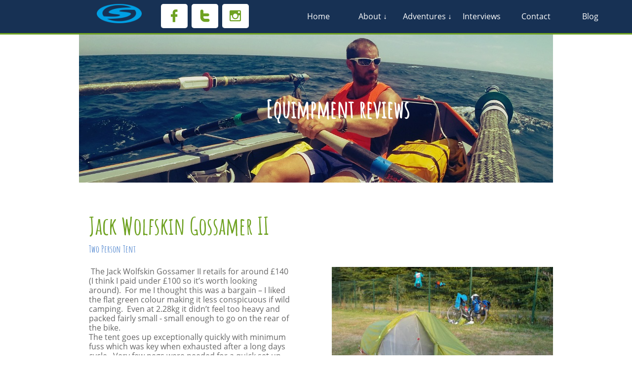

--- FILE ---
content_type: text/html
request_url: https://www.splitlipadventures.com/equipment-reviews
body_size: 479377
content:
<!DOCTYPE html PUBLIC "-//W3C//DTD XHTML 1.0 Transitional//EN" "http://www.w3.org/TR/xhtml1/DTD/xhtml1-transitional.dtd">
<html xmlns="http://www.w3.org/1999/xhtml">
<head>
<title>My humble opinion on some of the kit I've used.</title>
<meta http-equiv="Content-Type" content="text/html; charset=utf-8"/>
<meta http-equiv="X-UA-Compatible" content="IE=edge">
<meta name="SKYPE_TOOLBAR" content="SKYPE_TOOLBAR_PARSER_COMPATIBLE"/>
<meta name="HandheldFriendly" content="True" />
<meta name="MobileOptimized" content="1024" />
<meta name="viewport" content="width=1024" /> 
<meta id="meta-description" name="description" content="From my Dawes Karakum and my Woodvale Ocean Rowing boat Pacific Pete to the Alpkit Brukit cooker and the Aeropress.  Here are my thoughts!  "/>

<meta name="twitter:card" content="summary"/>
<meta property="og:image" content="https://storage.googleapis.com/wzsitethumbnails/site-43701287/800x500.jpg"/>
<meta property="og:image:width" content="800"/>
<meta property="og:image:height" content="500"/>

<script async="" src="https://www.googletagmanager.com/gtag/js?id=UA-111682310-1"></script>
<script type="text/javascript">
window.dataLayer=window.dataLayer||[];function gtag(){window.dataLayer.push(arguments);}
gtag('js',new Date());gtag('config', 'UA-111682310-1')
</script>

<script type="text/javascript">
var _fc;window.getInsights=function(a,b){_fc||(_fc=a,a=null),window.AMInsights?(_fc&&(_fc(window.AMInsights),_fc=null),a&&a(window.AMInsights)):(b=b||25,setTimeout(function(){window.getInsights(a,2*b)},b))};
</script>
<script type="text/javascript" src="https://assets.mywebsitebuilder.com/assets/t.js?brand=SiteBuilder&v=g-202507311507277730" async></script>
<script type="text/javascript">
window.getInsights(function(insights){insights.init('a8036ae4-7c2a-49f5-9c1d-d938d1362ba4');});
</script>

<link rel='stylesheet' type='text/css' href='https://components.mywebsitebuilder.com/g-202507311507277730/viewer-sitebuilder/viewer.css'/>

<script type='text/javascript'>
var PageData = {"baseAddress":"www.splitlipadventures.com","ServicesBasePath":"","isTablet":false,"siteSettings":{"analyticsTrackingId":"\"UA-111682310-1\"","behanceSocialLinkId":"{\"type\":\"behance\",\"title\":\"Behance\",\"url\":\"http://www.behance.com\"}","doneFirstPublish":"true","dribbbleSocialLinkId":"{\"type\":\"dribbble\",\"title\":\"Dribbble\",\"url\":\"http://www.dribbble.com\"}","enableColumnsGrid":"false","etsySocialLinkId":"{\"type\":\"etsy\",\"title\":\"Etsy\",\"url\":\"http://www.etsy.com\"}","facebookSocialLinkId":"{\"type\":\"facebook\",\"title\":\"Facebook\",\"url\":\"https://facebook.com/splitlipadventures\"}","flickrSocialLinkId":"{\"type\":\"flickr\",\"title\":\"Flickr\",\"url\":\"http://www.flickr.com\"}","googlePlusSocialLinkId":"{\"type\":\"googlePlus\",\"title\":\"Google+\",\"url\":\"http://plus.google.com/102807070514589490248/about\"}","instagramSocialLinkId":"{\"type\":\"instagram\",\"title\":\"Instagram\",\"url\":\"http://www.instagram.com/splitlipadventures\"}","isFirstMobileUse":"true","isFirstPreview":"true","linkedinSocialLinkId":"{\"type\":\"linkedin\",\"title\":\"LinkedIn\",\"url\":\"http://www.linkedin.com\"}","picasaSocialLinkId":"{\"type\":\"picasa\",\"title\":\"Picasa\",\"url\":\"http://www.picasa.com\"}","pinterestSocialLinkId":"{\"type\":\"pinterest\",\"title\":\"Pinterest\",\"url\":\"http://www.pinterest.com\"}","redditSocialLinkId":"{\"type\":\"reddit\",\"title\":\"Reddit\",\"url\":\"http://www.reddit.com\"}","renrenSocialLinkId":"{\"type\":\"renren\",\"title\":\"Renren\",\"url\":\"http://www.renren.com\"}","showAlwaysColumnsGrid":"false","soundCloudSocialLinkId":"{\"type\":\"soundCloud\",\"title\":\"SoundCloud\",\"url\":\"http://www.soundcloud.com\"}","tripAdvisorSocialLinkId":"{\"type\":\"tripAdvisor\",\"title\":\"Trip Advisor\",\"url\":\"http://www.tripadvisor.com\"}","tumblrSocialLinkId":"{\"type\":\"tumblr\",\"title\":\"Tumblr\",\"url\":\"http://www.tumblr.com\"}","twitterSocialLinkId":"{\"type\":\"twitter\",\"title\":\"Twitter\",\"url\":\"https://twitter.com/splitlipadv\"}","vimeoSocialLinkId":"{\"type\":\"vimeo\",\"title\":\"Vimeo\",\"url\":\"http://www.vimeo.com\"}","vkSocialLinkId":"{\"type\":\"vk\",\"title\":\"VK\",\"url\":\"http://www.vk.com\"}","weiboSocialLinkId":"{\"type\":\"weibo\",\"title\":\"Weibo\",\"url\":\"http://www.weibo.com\"}","youtubeSocialLinkId":"{\"type\":\"youtube\",\"title\":\"Youtube\",\"url\":\"http://www.youtube.com\"}"},"defaultAjaxPageID":"id1477772430299","PageNotFound":false};
var Global = {"FacebookAppID":null,"IsMobileView":false,"IsTabletView":false,"IsMobileClient":false,"CloudflareOptions":6,"SiteID":43701287};
var SiteInformation = {"groupId":43701287,"isPublished":false,"limitations":{"video":{"limitation":{"isLimited":true},"dialog":{"isDiscount":false}},"pages":{"limitation":{"isLimited":true},"dialog":{"isDiscount":false}},"ecommerce":{"limitation":{"isLimited":true},"dialog":{"isDiscount":false}},"publish":{"limitation":{"isLimited":true},"dialog":{"isDiscount":false}},"stats":{"limitation":{"isLimited":false},"dialog":{"isDiscount":false}},"storage":{"limitation":{"isLimited":true},"dialog":{"isDiscount":false}},"file":{"limitation":{"isLimited":true},"dialog":{"isDiscount":false}},"premium":{"limitation":{"isLimited":false},"dialog":{"isDiscount":false}},"mobile":{"limitation":{"isLimited":true},"dialog":{"isDiscount":false}},"newSites":{"limitation":{"isLimited":true},"dialog":{"isDiscount":false}},"favicon":{"limitation":{"isLimited":true},"dialog":{"isDiscount":false}},"embedded":{"limitation":{"isLimited":true},"dialog":{"isDiscount":false}},"bannerFeature":{"limitation":{"isLimited":false},"dialog":{"isDiscount":false},"iframeUrl":"https://components.mywebsitebuilder.com/sitebuilder/freebanner.html","iframeHeight":"66px"},"history":{"limitation":{"isLimited":true},"dialog":{"isDiscount":false}},"posts":{"limitation":{"isLimited":true},"dialog":{"isDiscount":false}},"hdvideo":{"limitation":{"isLimited":true},"dialog":{"isDiscount":false}},"totalPages":{"limitation":{"isLimited":true},"dialog":{"isDiscount":false}},"advancedStats":{"limitation":{"isLimited":false},"dialog":{"isDiscount":false}},"form":{"limitation":{"isLimited":true},"dialog":{"isDiscount":false}}},"isPremium":true,"isSaved":false,"siteType":0,"isTemplate":false,"baseVersion":"81706979","isFirstSiteVersion":false,"hasSites":false,"storeInformation":{},"appMarketInformation":{}};
var Settings = {"UserStorageUrlsMap":{"2":"https://wzukusers.blob.core.windows.net/user-{0}/","6":"https://storage.googleapis.com/wzukusers/user-{0}/","61":"https://storage.googleapis.com/wzukusers/user-{0}/","100":"https://storage.googleapis.com/te-hosted-sites/user-{0}/","105":"https://storage.googleapis.com/te-sitey-sites/user-{0}/","103":"https://storage.googleapis.com/te-websitebuilder-sites/user-{0}/","102":"https://storage.googleapis.com/te-sitelio-sites/user-{0}/","106":"https://storage.googleapis.com/te-sitebuilder-sites/user-{0}/"},"WebzaiStorageUrlsMap":{"2":"https://wzuk.blob.core.windows.net/assets/","6":"https://storage.googleapis.com/wzuk/assets/","61":"https://storage.googleapis.com/wzuk/assets/"},"InsightsTrackerUrl":"https://assets.mywebsitebuilder.com/assets","GoogleMapsApiKey":"AIzaSyB0Y_Se6ML5I_sabSoSyMg004wY1XUoBaY","RecaptchaSiteKey":"6LeezEMUAAAAABxJKN1gbtMmzRN6C2CfFD1E6r0U","StaticContentUrl":"https://webzaidev.blob.core.windows.net/","ServiceAddress":"https://editor.sitebuilder.com/","ApplicationRoot":"https://components.mywebsitebuilder.com/g-202507311507277730","Brand":6,"ApplicationDomain":"sitebuilder.com","YoutubeApiKey":"","InstagramClientId":"483843269120637","AppsIframeRoot":"https://components.mywebsitebuilder.com","AppVersion":"g-202507311507277730","DevelopmentMode":"","ServiceEndpoints":{"Store":{"EmbedApi":"https://embed.sitebuilder.com/dist/src/","PublicApi":"https://store-api.sitebuilder.com/v1/"},"Storage":null},"ImageProxy":"https://images.builderservices.io/s/?","DataProxy":"https://data.mywebsitebuilder.com","IsApiPartner":false,"BrandName":"SiteBuilder","RaygunSettings":null,"FreeBannerUrl":"https://components.mywebsitebuilder.com/sitebuilder/freebanner.html"};

</script>
<script src='https://components.mywebsitebuilder.com/g-202507311507277730/viewer/viewer.js' type='text/javascript'></script>

<script src='https://storage.googleapis.com/te-sitebuilder-sites/user-23480449/sites/43701287/57ee856da68633mZUjGA/33dbe731501c43cf92888c7aa1f9240c.js?1768152166' type='text/javascript'></script>
<script src='https://storage.googleapis.com/te-sitebuilder-sites/user-23480449/sites/43701287/57ee856da68633mZUjGA/393a364b31864458a9dd2c88b702f93b.js?1768152166' type='text/javascript'></script>
<script src='https://storage.googleapis.com/te-sitebuilder-sites/user-23480449/sites/43701287/57ee856da68633mZUjGA/0e01376e72494b37a60ac0727783a3b4.js?1768152166' type='text/javascript'></script>
<script type='text/javascript'>
var SiteFilesMap = {"page-1403784258535":"https://storage.googleapis.com/te-sitebuilder-sites/user-23480449/sites/43701287/57ee856da68633mZUjGA/08e5ed8b66b74d51b22f247c0cd83cb4.js","page-1410867196679":"https://storage.googleapis.com/te-sitebuilder-sites/user-23480449/sites/43701287/57ee856da68633mZUjGA/077df0a66f9d425a9469400ae0a19642.js","page-1414500678044":"https://storage.googleapis.com/te-sitebuilder-sites/user-23480449/sites/43701287/57ee856da68633mZUjGA/2d90d7fb5134448aab42c5364d35d034.js","page-1416231679494":"https://storage.googleapis.com/te-sitebuilder-sites/user-23480449/sites/43701287/57ee856da68633mZUjGA/4164925ed3ec4cb8bb00804725c9a063.js","page-1412760144510":"https://storage.googleapis.com/te-sitebuilder-sites/user-23480449/sites/43701287/57ee856da68633mZUjGA/e6f223b4279d4320ad55b3722236a75f.js","page-1414397543332":"https://storage.googleapis.com/te-sitebuilder-sites/user-23480449/sites/43701287/57ee856da68633mZUjGA/68a59bb2065c49e38b632b7dd3c71bdf.js","page-1406514095961":"https://storage.googleapis.com/te-sitebuilder-sites/user-23480449/sites/43701287/57ee856da68633mZUjGA/5ARpm8uQUoOlvnBRHflq.js","page-id1477762473705":"https://storage.googleapis.com/te-sitebuilder-sites/user-23480449/sites/43701287/57ee856da68633mZUjGA/c0b46bba6f5642aea727cece9f75de17.js","page-id1477772375144":"https://storage.googleapis.com/te-sitebuilder-sites/user-23480449/sites/43701287/57ee856da68633mZUjGA/7fdc9258df0840438bc9a420584774d9.js","page-id1477772430299":"https://storage.googleapis.com/te-sitebuilder-sites/user-23480449/sites/43701287/57ee856da68633mZUjGA/393a364b31864458a9dd2c88b702f93b.js","page-id1478440701246":"https://storage.googleapis.com/te-sitebuilder-sites/user-23480449/sites/43701287/57ee856da68633mZUjGA/d3021d4f796a4adb806735ca959818d2.js","page-id1517167526023":"https://storage.googleapis.com/te-sitebuilder-sites/user-23480449/sites/43701287/57ee856da68633mZUjGA/6a873f0e6b7346fa895d8385f867cf0d.js","page-id1534319082559":"https://storage.googleapis.com/te-sitebuilder-sites/user-23480449/sites/43701287/57ee856da68633mZUjGA/gl7s6Nu5gZkoKGC8kPjy.js","page-id1535128400164":"https://storage.googleapis.com/te-sitebuilder-sites/user-23480449/sites/43701287/57ee856da68633mZUjGA/QjWqReyeaIh9dENbH1m5.js","page-id1541617312397":"https://storage.googleapis.com/te-sitebuilder-sites/user-23480449/sites/43701287/57ee856da68633mZUjGA/hpEr232Fk7ry24I29Cow.js","page-id1541617312505":"https://storage.googleapis.com/te-sitebuilder-sites/user-23480449/sites/43701287/57ee856da68633mZUjGA/GqzXfviDnBUE1z53C8IW.js","page-id1559979062238":"https://storage.googleapis.com/te-sitebuilder-sites/user-23480449/sites/43701287/57ee856da68633mZUjGA/b460cf30abc9422682182b59c0471ce7.js","page-id1597224080985":"https://storage.googleapis.com/te-sitebuilder-sites/user-23480449/sites/43701287/57ee856da68633mZUjGA/6ab2092af82d4d5297fb707a52bdb610.js","page-id1648671267346":"https://storage.googleapis.com/te-sitebuilder-sites/user-23480449/sites/43701287/57ee856da68633mZUjGA/dace9d7369fc432ba54e50ef2e7bf334.js","page-id1654374538603":"https://storage.googleapis.com/te-sitebuilder-sites/user-23480449/sites/43701287/57ee856da68633mZUjGA/a39adaf3a6b74dcbbe4f388872533734.js","page-id1656477551928":"https://storage.googleapis.com/te-sitebuilder-sites/user-23480449/sites/43701287/57ee856da68633mZUjGA/313fe551451b498fbbef8b94443b4177.js","page-id1679493672897":"https://storage.googleapis.com/te-sitebuilder-sites/user-23480449/sites/43701287/57ee856da68633mZUjGA/aac8f49029a1456981f1c80a26419334.js","page-id1698068155291":"https://storage.googleapis.com/te-sitebuilder-sites/user-23480449/sites/43701287/57ee856da68633mZUjGA/292baa3cc69545f0babed5fa41017af2.js","page-id1719481286778":"https://storage.googleapis.com/te-sitebuilder-sites/user-23480449/sites/43701287/57ee856da68633mZUjGA/9636bc70f02c4cbea7328f703f31a35a.js","page-id1754140914141":"https://storage.googleapis.com/te-sitebuilder-sites/user-23480449/sites/43701287/57ee856da68633mZUjGA/66d5588e7ce34c3a81f9f262660969d0.js","page-id1755528270570":"https://storage.googleapis.com/te-sitebuilder-sites/user-23480449/sites/43701287/57ee856da68633mZUjGA/42e01cc3bbf8435b972472e1d52b13b9.js","master-1343569893636":"https://storage.googleapis.com/te-sitebuilder-sites/user-23480449/sites/43701287/57ee856da68633mZUjGA/0e01376e72494b37a60ac0727783a3b4.js","site-structure":"https://storage.googleapis.com/te-sitebuilder-sites/user-23480449/sites/43701287/57ee856da68633mZUjGA/33dbe731501c43cf92888c7aa1f9240c.js"};
</script>


<style type="text/css"> #mobile-loading-screen, #desktop-loading-screen{position:absolute;left:0;top:0;right:0;bottom:0;z-index:100000000;background:white url('[data-uri]') center center no-repeat;} body.state-loading-mobile-viewer, body.state-loading-mobile-viewer .page-element, body.state-loading-mobile-viewer #body-element, body.state-loading-desktop-viewer, body.state-loading-desktop-viewer .page-element, body.state-loading-desktop-viewer #body-element{height:100%;width:100%;overflow-y:hidden !important;} </style>
<script type="text/javascript">
var DynamicPageContent = null;
var DBSiteMetaData = { "pagesStructureInformation":{"pagesData":{"1403784258535":{"metaTags":"","headerCode":"","footerCode":"","tags":[],"id":"1403784258535","pageID":null,"pid":null,"title":"Home","name":null,"pageTitle":"Chronicles of WR holding adventurer Scott Butler","description":"Website dedicated to the adventures of Firefighter Scott Butler.  Stories, ideas, equipment reviews and everything in between.  Drop by and get involved!","keyWords":"adventurer, splitlip, ocean rower, black sea row, record holder, scott butler, firefighter","index":1,"isHomePage":true,"shareStyle":true,"useNameASTitle":true,"supportsMobileStates":true,"urlAlias":"","useNameASUrl":false,"useDefaultTitle":false,"masterPageListName":"","masterPageType":"","isSearchEngineDisabled":false},"1410867196679":{"metaTags":"","headerCode":"","footerCode":"","tags":[],"id":"1410867196679","pageID":null,"pid":null,"title":"About ↓","name":null,"pageTitle":"Brief bio of adventurer Scott Butler","description":"Who is Scott Butler?  What makes him tick? Here is a brief biography of the man himself. ","keyWords":"adventurer, up and coming adventurer, british adventurer, who is he?, splitlipadventures, record holder, black sea rower, ocean rower, part time adventurer, ","index":2,"isHomePage":false,"shareStyle":true,"useNameASTitle":true,"supportsMobileStates":true,"urlAlias":"about","useNameASUrl":true,"useDefaultTitle":false,"masterPageListName":"","masterPageType":"","isSearchEngineDisabled":false},"1414500678044":{"metaTags":"","headerCode":"","footerCode":"","tags":[],"id":"1414500678044","pageID":null,"pid":null,"title":"Sponsors Past and present","name":null,"pageTitle":"Adventures are hard to fund without sponsors","description":"Here we celebrate Sponsors both past, present and future.  Without these companies i'd never have achieved what I have.  I owe them big time!","keyWords":"","index":3,"isHomePage":false,"shareStyle":true,"useNameASTitle":false,"supportsMobileStates":true,"urlAlias":"sponsors-past-and-present","useNameASUrl":true,"useDefaultTitle":false,"masterPageListName":"","masterPageType":"","isSearchEngineDisabled":false},"1416231679494":{"metaTags":"","headerCode":"","footerCode":"","tags":[],"id":"1416231679494","pageID":null,"pid":null,"title":"Adventures ↓","name":null,"pageTitle":"Adventure.  That is what this as all about at the end of the day!","description":"Past expeditions and future ones.  Read about what I've done and what I'm planning!  Get involved; I'd love to have you along!","keyWords":"","index":5,"isHomePage":false,"shareStyle":true,"useNameASTitle":false,"supportsMobileStates":true,"urlAlias":"adventures","useNameASUrl":true,"useDefaultTitle":false,"masterPageListName":"","masterPageType":"","isSearchEngineDisabled":false},"1412760144510":{"metaTags":"","headerCode":"","footerCode":"","tags":[],"id":"1412760144510","pageID":null,"pid":null,"title":"In the pipeline","name":null,"pageTitle":"What is Scott planning?! Read all about what is coming up for Scott.","description":"Never one to look back at the past or rest on his laurels.  This page is packed with fun and inventive ideas for future projects. ","keyWords":"adventures, adventure opportunities, upcoming adventures, epic skateboard, skateboard trip, pipeline, ","index":6,"isHomePage":false,"shareStyle":true,"useNameASTitle":true,"supportsMobileStates":true,"urlAlias":"in-the-pipeline","useNameASUrl":true,"useDefaultTitle":false,"masterPageListName":"","masterPageType":"","isSearchEngineDisabled":false},"1414397543332":{"metaTags":"","headerCode":"","footerCode":"","tags":[],"id":"1414397543332","pageID":null,"pid":null,"title":"Past adventures","name":null,"pageTitle":"The back catalogue.  Read about Scott's adventures to date and maybe be inspired to follow your own dreams!","description":"From the big multi day adventures, the organised races and the just plain weird.  These are the stories of Scott Butler so far!","keyWords":"","index":7,"isHomePage":false,"shareStyle":true,"useNameASTitle":true,"supportsMobileStates":true,"urlAlias":"past-adventures","useNameASUrl":true,"useDefaultTitle":false,"masterPageListName":"","masterPageType":"","isSearchEngineDisabled":false},"1406514095961":{"metaTags":"","headerCode":"","footerCode":"","tags":[],"id":"1406514095961","pageID":null,"pid":null,"title":"Contact","name":null,"pageTitle":"Contact Split Lip Adventures by various means!","description":"Advice, questions, corrections, sponsorship, keen to join in or maybe just a chat!?  Get in contact - i'd love to hear from you!","keyWords":"","index":24,"isHomePage":false,"shareStyle":true,"useNameASTitle":true,"supportsMobileStates":true,"urlAlias":"contact","useNameASUrl":true,"useDefaultTitle":false,"masterPageListName":"","masterPageType":"","isSearchEngineDisabled":false},"id1477762473705":{"metaTags":"","headerCode":"","footerCode":"","tags":[],"id":"id1477762473705","pageID":null,"pid":null,"title":"Journey To Mount Elbrus","name":null,"pageTitle":"The world record setting cycle, row and climb across Europe to the top of Mount Elbrus!","description":"JOURNEY TO MOUNT ELBRUS;  2000 mile self sufficient cycle? Check. 1032 miles solo row across the Black Sea? Check! Ascent of Europe's highest peak, Mount Elbrus?  Check!!  Bagging a world first, Guinness World record? BIG FAT CHECK!!!","keyWords":"","index":17,"isHomePage":false,"shareStyle":true,"useNameASTitle":false,"supportsMobileStates":true,"urlAlias":"journey-to-mount-elbrus","useNameASUrl":true,"useDefaultTitle":false,"masterPageListName":"","masterPageType":"","isSearchEngineDisabled":false},"id1477772375144":{"metaTags":"","headerCode":"","footerCode":"","tags":[],"id":"id1477772375144","pageID":null,"pid":null,"title":"Charities","name":null,"pageTitle":"If you're going to do something incredible, a charity can always benefit!","description":"I've worked with The MS Society, The Firefighters Charity and Facing Africa.  All great charities.  Suggestions for my next?","keyWords":"","index":4,"isHomePage":false,"shareStyle":true,"useNameASTitle":false,"supportsMobileStates":true,"urlAlias":"charities","useNameASUrl":true,"useDefaultTitle":false,"masterPageListName":"","masterPageType":"","isSearchEngineDisabled":false},"id1477772430299":{"metaTags":"","headerCode":"","footerCode":"","tags":[],"id":"id1477772430299","pageID":null,"pid":null,"title":"Equipment Reviews","name":null,"pageTitle":"My humble opinion on some of the kit I've used.","description":"From my Dawes Karakum and my Woodvale Ocean Rowing boat Pacific Pete to the Alpkit Brukit cooker and the Aeropress.  Here are my thoughts!  ","keyWords":"","index":22,"isHomePage":false,"shareStyle":true,"useNameASTitle":false,"supportsMobileStates":true,"urlAlias":"equipment-reviews","useNameASUrl":true,"useDefaultTitle":false,"masterPageListName":"","masterPageType":"","isSearchEngineDisabled":false,"menu":{"isDesktopDisabled":true,"isMobileDisabled":true}},"id1478440701246":{"metaTags":"","headerCode":"","footerCode":"","tags":[],"id":"id1478440701246","pageID":null,"pid":null,"title":"Interviews","name":null,"pageTitle":"Interviews with some inspiring people","description":"Not everyone that inspires is famous.  Read all about some of the people that inspire me and maybe just maybe ones that will inspire you too.  Some amazing undertakings and some awesome plans.  ","keyWords":"adventurer, interview, adventurous people interviews, adventurous people, ordinary adventurer, inspiring people, inspiring adventures, ","index":23,"isHomePage":false,"shareStyle":true,"useNameASTitle":false,"supportsMobileStates":true,"urlAlias":"interviews","useNameASUrl":true,"useDefaultTitle":false,"masterPageListName":"","masterPageType":"","isSearchEngineDisabled":false},"id1517167526023":{"metaTags":" ","headerCode":"","footerCode":"","tags":[],"id":"id1517167526023","pageID":null,"pid":null,"title":"Tour of the Lake District","name":null,"pageTitle":"","description":"A 70 mile loop of the Lake District In January! ","keyWords":"","index":18,"isHomePage":false,"shareStyle":true,"useNameASTitle":false,"supportsMobileStates":true,"urlAlias":"tour-of-the-lake-district","useNameASUrl":true,"useDefaultTitle":false,"masterPageListName":"","masterPageType":"","isSearchEngineDisabled":false},"id1534319082559":{"metaTags":"","headerCode":"","footerCode":"","tags":[],"id":"id1534319082559","pageID":null,"pid":null,"title":"The Italian Job","name":null,"pageTitle":"","description":"","keyWords":"","index":19,"isHomePage":false,"shareStyle":true,"useNameASTitle":false,"supportsMobileStates":true,"urlAlias":"the-italian-job","useNameASUrl":true,"useDefaultTitle":false,"masterPageListName":"","masterPageType":"","isSearchEngineDisabled":false},"id1535128400164":{"metaTags":"","headerCode":"","footerCode":"","tags":[],"id":"id1535128400164","pageID":null,"pid":null,"title":"Paddling the Thames","name":null,"pageTitle":"","description":"","keyWords":"","index":21,"isHomePage":false,"shareStyle":true,"useNameASTitle":false,"supportsMobileStates":true,"urlAlias":"paddling-the-thames","useNameASUrl":true,"useDefaultTitle":false,"masterPageListName":"","masterPageType":"","isSearchEngineDisabled":false},"id1541617312397":{"metaTags":"","headerCode":"","footerCode":"","tags":[],"id":"id1541617312397","pageID":null,"pid":null,"title":"Post Page","name":null,"pageTitle":"","description":"","keyWords":"","isHomePage":false,"shareStyle":true,"useNameASTitle":false,"supportsMobileStates":true,"urlAlias":"post-page","useNameASUrl":true,"useDefaultTitle":false,"masterPageListName":"","pageListName":"LocalBlog","masterPageType":"","isSearchEngineDisabled":false},"id1541617312505":{"metaTags":"","headerCode":"","footerCode":"","tags":[],"id":"id1541617312505","pageID":null,"pid":null,"title":"Blog","name":null,"pageTitle":"","description":"","keyWords":"","index":25,"isHomePage":false,"shareStyle":true,"useNameASTitle":false,"supportsMobileStates":true,"urlAlias":"blog","useNameASUrl":true,"useDefaultTitle":false,"masterPageListName":"LocalBlog","masterPageType":"","isSearchEngineDisabled":false},"id1559979062238":{"metaTags":"","headerCode":"","footerCode":"","tags":[],"id":"id1559979062238","pageID":null,"pid":null,"title":"Riga to Odessa","name":null,"pageTitle":"","description":"","keyWords":"","index":20,"isHomePage":false,"shareStyle":false,"useNameASTitle":false,"supportsMobileStates":true,"urlAlias":"riga-to-odessa","useNameASUrl":true,"useDefaultTitle":false,"masterPageListName":"","masterPageType":"","isSearchEngineDisabled":false},"id1597224080985":{"metaTags":"","headerCode":"","footerCode":"","tags":[],"id":"id1597224080985","pageID":null,"pid":null,"title":"Brain Waves Atlantic Row","name":null,"pageTitle":"","description":"","keyWords":"","index":16,"isHomePage":false,"shareStyle":false,"useNameASTitle":false,"supportsMobileStates":true,"urlAlias":"brain-waves-atlantic-row","useNameASUrl":true,"useDefaultTitle":false,"masterPageListName":"","masterPageType":"","isSearchEngineDisabled":false},"id1648671267346":{"metaTags":"","headerCode":"","footerCode":"","tags":[],"id":"id1648671267346","pageID":null,"pid":null,"title":"How Far North","name":null,"pageTitle":"How far north","description":"A four day cycling adventure for the Firefighters charity on an ancient folding bicycle!","keyWords":"","index":15,"isHomePage":false,"shareStyle":false,"useNameASTitle":false,"supportsMobileStates":true,"urlAlias":"how-far-north","useNameASUrl":true,"useDefaultTitle":false,"masterPageListName":"","masterPageType":"","isSearchEngineDisabled":false},"id1654374538603":{"metaTags":"","headerCode":"","footerCode":"","tags":[],"id":"id1654374538603","pageID":null,"pid":null,"title":"Baltic 500","name":null,"pageTitle":"","description":"","keyWords":"","index":14,"isHomePage":false,"shareStyle":false,"useNameASTitle":false,"supportsMobileStates":true,"urlAlias":"baltic-500","useNameASUrl":true,"useDefaultTitle":false,"masterPageListName":"","masterPageType":"","isSearchEngineDisabled":false},"id1656477551928":{"metaTags":"","headerCode":"","footerCode":"","tags":[],"id":"id1656477551928","pageID":null,"pid":null,"title":"Dorset Dino Dash","name":null,"pageTitle":"","description":"","keyWords":"","index":13,"isHomePage":false,"shareStyle":false,"useNameASTitle":false,"supportsMobileStates":true,"urlAlias":"dorset-dino-dash","useNameASUrl":true,"useDefaultTitle":false,"masterPageListName":"","masterPageType":"","isSearchEngineDisabled":false},"id1679493672897":{"metaTags":"","headerCode":"","footerCode":"","tags":[],"id":"id1679493672897","pageID":null,"pid":null,"title":"Riding for Education","name":null,"pageTitle":"","description":"","keyWords":"","index":12,"isHomePage":false,"shareStyle":false,"useNameASTitle":false,"supportsMobileStates":true,"urlAlias":"riding-for-education","useNameASUrl":true,"useDefaultTitle":false,"masterPageListName":"","masterPageType":"","isSearchEngineDisabled":false},"id1698068155291":{"metaTags":"","headerCode":"","footerCode":"","tags":[],"id":"id1698068155291","pageID":null,"pid":null,"title":"Canary Isles Coffee Run","name":null,"pageTitle":"","description":"","keyWords":"","index":11,"isHomePage":false,"shareStyle":false,"useNameASTitle":false,"supportsMobileStates":true,"urlAlias":"canary-isles-coffee-run","useNameASUrl":true,"useDefaultTitle":false,"masterPageListName":"","masterPageType":"","isSearchEngineDisabled":false},"id1719481286778":{"metaTags":"","headerCode":"","footerCode":"","tags":[],"id":"id1719481286778","pageID":null,"pid":null,"title":"Butlers Trailer Run","name":null,"pageTitle":"","description":"","keyWords":"","index":10,"isHomePage":false,"shareStyle":false,"useNameASTitle":false,"supportsMobileStates":true,"urlAlias":"butlers-trailer-run","useNameASUrl":true,"useDefaultTitle":false,"masterPageListName":"","masterPageType":"","isSearchEngineDisabled":false},"id1754140914141":{"metaTags":"","headerCode":"","footerCode":"","tags":[],"id":"id1754140914141","pageID":null,"pid":null,"title":"Lake Annecy Skate","name":null,"pageTitle":"","description":"","keyWords":"","index":9,"isHomePage":false,"shareStyle":false,"useNameASTitle":false,"supportsMobileStates":true,"urlAlias":"lake-annecy-skate","useNameASUrl":true,"useDefaultTitle":false,"masterPageListName":"","masterPageType":"","isSearchEngineDisabled":false},"id1755528270570":{"metaTags":"","headerCode":"","footerCode":"","tags":[],"id":"id1755528270570","pageID":null,"pid":null,"title":"Destination Bicester","name":null,"pageTitle":"","description":"","keyWords":"","index":8,"isHomePage":false,"shareStyle":false,"useNameASTitle":false,"supportsMobileStates":true,"urlAlias":"destination-bicester","useNameASUrl":true,"useDefaultTitle":false,"masterPageListName":"","masterPageType":"","isSearchEngineDisabled":false}},"pagesHierarchies": {"1410867196679":["1414500678044","id1477772375144"],"1416231679494":["1412760144510","1414397543332","id1477762473705","id1517167526023","id1534319082559","id1535128400164","id1559979062238","id1597224080985","id1648671267346","id1654374538603","id1656477551928","id1679493672897","id1698068155291","id1719481286778","id1754140914141","id1755528270570"],"id1541617312505":["id1541617312397"]}},"siteStructureInformation":{"masterPages": {"1343569893636":{"pagesIDs":["1403784258535","1410867196679","1414500678044","1416231679494","1412760144510","1414397543332","1406514095961","id1477762473705","id1477772375144","id1477772430299","id1478440701246","id1517167526023","id1534319082559","id1535128400164","id1541617312397","id1541617312505","id1559979062238","id1597224080985","id1648671267346","id1654374538603","id1656477551928","id1679493672897","id1698068155291","id1719481286778","id1754140914141","id1755528270570"]}},"listsInformation": {"LocalBlog":{"defaultDynamicPageId":"id1541617312397","listType":null,"listId":14741326,"listName":"LocalBlog","remoteDataSource":null,"isTemplate":false,"hasAppMarketStore":false,"hasShownMigrationMessage":false,"connectedListPage":"id1541617312505","connectedDynamicPages":["id1541617312397"],"isVisible":false,"hasAnyCatsVariantsOrStock":false,"isOnePageList":false}}} };
var TemporaryImages = [];
Viewer.initialize();
</script>
</head>
<body class="state-loading-desktop-viewer">
<div id="desktop-loading-screen"></div>

<meta property="og:image"content="[data-uri]"/>

<div id="body-element"></div>

</body>
</html>

